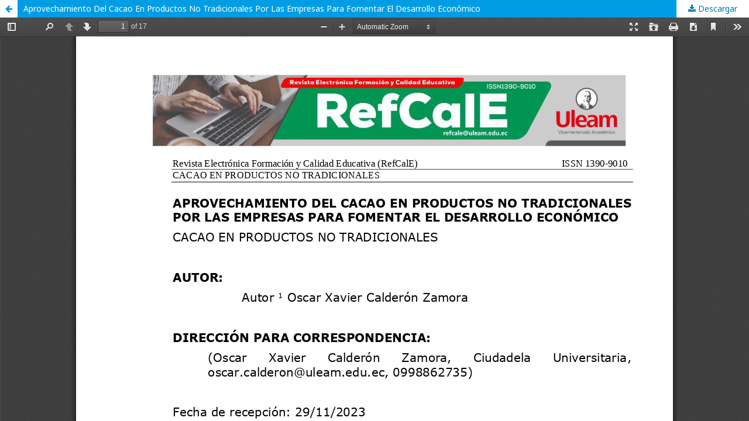

--- FILE ---
content_type: text/html; charset=utf-8
request_url: https://refcale.uleam.edu.ec/index.php/refcale/article/view/3769/2517
body_size: 3600
content:
<!DOCTYPE html>
<html lang="es-ES" xml:lang="es-ES">
<head>
	<meta http-equiv="Content-Type" content="text/html; charset=utf-8" />
	<meta name="viewport" content="width=device-width, initial-scale=1.0">
	<title>Vista de Aprovechamiento Del Cacao En Productos No Tradicionales Por Las Empresas Para Fomentar El Desarrollo Económico</title>

	
<meta name="generator" content="Open Journal Systems 3.2.1.4">
	<link rel="stylesheet" href="https://refcale.uleam.edu.ec/index.php/refcale/$$$call$$$/page/page/css?name=stylesheet" type="text/css" /><link rel="stylesheet" href="//fonts.googleapis.com/css?family=Noto+Sans:400,400italic,700,700italic" type="text/css" /><link rel="stylesheet" href="https://cdnjs.cloudflare.com/ajax/libs/font-awesome/4.7.0/css/font-awesome.css?v=3.2.1.4" type="text/css" /><style type="text/css">.pkp_structure_head { background: center / cover no-repeat url("https://refcale.uleam.edu.ec/public/journals/1/homepageImage_es_ES.png");}</style><link rel="stylesheet" href="https://refcale.uleam.edu.ec/plugins/generic/orcidProfile/css/orcidProfile.css?v=3.2.1.4" type="text/css" />
	<script src="//ajax.googleapis.com/ajax/libs/jquery/3.3.1/jquery.js?v=3.2.1.4" type="text/javascript"></script><script src="//ajax.googleapis.com/ajax/libs/jqueryui/1.12.0/jquery-ui.js?v=3.2.1.4" type="text/javascript"></script><script src="https://refcale.uleam.edu.ec/lib/pkp/js/lib/jquery/plugins/jquery.tag-it.js?v=3.2.1.4" type="text/javascript"></script><script src="https://refcale.uleam.edu.ec/plugins/themes/default/js/lib/popper/popper.js?v=3.2.1.4" type="text/javascript"></script><script src="https://refcale.uleam.edu.ec/plugins/themes/default/js/lib/bootstrap/util.js?v=3.2.1.4" type="text/javascript"></script><script src="https://refcale.uleam.edu.ec/plugins/themes/default/js/lib/bootstrap/dropdown.js?v=3.2.1.4" type="text/javascript"></script><script src="https://refcale.uleam.edu.ec/plugins/themes/default/js/main.js?v=3.2.1.4" type="text/javascript"></script>
</head>
<body class="pkp_page_article pkp_op_view">

		<header class="header_view">

		<a href="https://refcale.uleam.edu.ec/index.php/refcale/article/view/3769" class="return">
			<span class="pkp_screen_reader">
									Volver a los detalles del artículo
							</span>
		</a>

		<a href="https://refcale.uleam.edu.ec/index.php/refcale/article/view/3769" class="title">
			Aprovechamiento Del Cacao En Productos No Tradicionales Por Las Empresas Para Fomentar El Desarrollo Económico
		</a>

		<a href="https://refcale.uleam.edu.ec/index.php/refcale/article/download/3769/2517/9065" class="download" download>
			<span class="label">
				Descargar
			</span>
			<span class="pkp_screen_reader">
				Descargar PDF
			</span>
		</a>

	</header>

	<script type="text/javascript">
		// Creating iframe's src in JS instead of Smarty so that EZProxy-using sites can find our domain in $pdfUrl and do their rewrites on it.
		$(document).ready(function() {
			var urlBase = "https://refcale.uleam.edu.ec/plugins/generic/pdfJsViewer/pdf.js/web/viewer.html?file=";
			var pdfUrl = "https:\/\/refcale.uleam.edu.ec\/index.php\/refcale\/article\/download\/3769\/2517\/9065";
			$("#pdfCanvasContainer > iframe").attr("src", urlBase + encodeURIComponent(pdfUrl));
		});
	</script>

	<div id="pdfCanvasContainer" class="galley_view">
				<iframe src="" width="100%" height="100%" style="min-height: 500px;" title="PDF de Aprovechamiento Del Cacao En Productos No Tradicionales Por Las Empresas Para Fomentar El Desarrollo Económico" allowfullscreen webkitallowfullscreen></iframe>
	</div>
	
</body>
</html>
